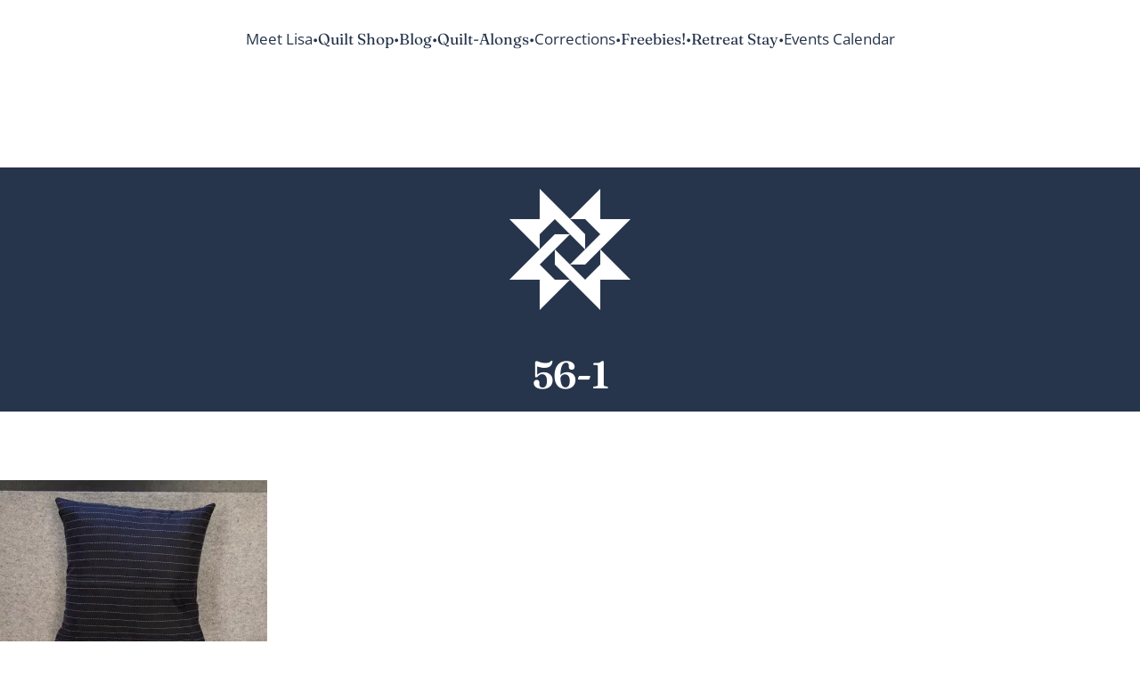

--- FILE ---
content_type: text/html; charset=utf-8
request_url: https://www.google.com/recaptcha/api2/aframe
body_size: 268
content:
<!DOCTYPE HTML><html><head><meta http-equiv="content-type" content="text/html; charset=UTF-8"></head><body><script nonce="gj3Yu9GqZ1T_qK6TbCN29g">/** Anti-fraud and anti-abuse applications only. See google.com/recaptcha */ try{var clients={'sodar':'https://pagead2.googlesyndication.com/pagead/sodar?'};window.addEventListener("message",function(a){try{if(a.source===window.parent){var b=JSON.parse(a.data);var c=clients[b['id']];if(c){var d=document.createElement('img');d.src=c+b['params']+'&rc='+(localStorage.getItem("rc::a")?sessionStorage.getItem("rc::b"):"");window.document.body.appendChild(d);sessionStorage.setItem("rc::e",parseInt(sessionStorage.getItem("rc::e")||0)+1);localStorage.setItem("rc::h",'1768719840130');}}}catch(b){}});window.parent.postMessage("_grecaptcha_ready", "*");}catch(b){}</script></body></html>

--- FILE ---
content_type: application/javascript
request_url: https://lisabongean.com/wp-content/themes/organic-stax/inc/plugins/organic-blocks-bundle/js/jquery.custom.js?ver=1.0
body_size: 1171
content:
(function ($) {
  'use strict'

  /* Submenu Offset Fix --------------------- */
  function menuOffset () {
    var mainWindowWidth = $(window).width() + 120

    $('ul.obb-menu li.menu-item-has-children').mouseover(function () {
      // Checks if third level menu exist
      var subMenuExist = $(this).find('.sub-menu').length
      if (subMenuExist > 0) {
        var subMenuWidth = $(this).find('.sub-menu').width()
        var subMenuOffset = $(this).find('.sub-menu').parent().offset().left + subMenuWidth

        // If sub menu is off screen, give new position
        if ((subMenuOffset + subMenuWidth) > mainWindowWidth) {
          var newSubMenuPosition = subMenuWidth
          $(this).find('.sub-menu').css({
            left: 'auto',
            right: '0'
          })
          $(this).find('.sub-menu .sub-menu').css({
            left: -newSubMenuPosition - 32,
            right: '0'
          })
        }
      }
    })
  }

  /* Header Block Position --------------------- */
  function headerSetup () {
    if ($('.obb-header').hasClass('position-fixed')) {
      $('.site-header').attr('data-position', 'position-fixed')
    }
    if ($('.obb-header').hasClass('position-absolute')) {
      $('.site-header').attr('data-position', 'position-absolute')
    }
    if ($(this).scrollTop() > 80) {
      $('.header-transparent-scroll').addClass('scrolling')
      $('.obb-mobile-menu-container').addClass('scrolling')
    } else {
      $('.header-transparent-scroll').removeClass('scrolling')
      $('.obb-mobile-menu-container').removeClass('scrolling')
    }
  }

  /* Header Block Mobile Submenus --------------------- */
  function subMenuSetup() {
    if ($(window).width() <= 768) {
      if ($('.obb-mobile-menus #mobile-nav-large ul.obb-menu ul.sub-menu').css('display') == 'none') {
        // Toggle submenus
        var subMenuToggle = $('.obb-menu li.menu-item-has-children > .dropdown').unbind();
        subMenuToggle.on('click', function(e) {
          e.preventDefault();
          var submenu = $(this).parent().children('.obb-mobile-menus ul.obb-menu ul.sub-menu');
          if ($(submenu).is(':hidden')) {
            $(submenu).slideDown(200);
          } else {
            $(submenu).slideUp(200);
          }
        })
        subMenuToggle.on('dblclick', function (e) {
          window.location.replace($(this).attr('href'))
        })
      }
    }
  }

  function generalFunctions () {
    /* Add Mobile Menu Dropdown Arrows --------------------- */
    $(".obb-mobile-menus #mobile-nav-large ul.obb-menu li.menu-item-has-children").append("<span class='dropdown'><i class='fas fa-chevron-down'></i></span>");

    /* Toggle Mobile Menu --------------------- */
    $('.obb-mobile-menu-container').each(function (index, obj) {
      var mobileMenuID = obj.getAttribute('data-mobile-id')
      $('#' + mobileMenuID + ' .obb-menu-toggle.open').on('click touchstart', function () {
        $('.' + mobileMenuID + '.obb-mobile-menu-container').addClass('revealed')
        $('body').addClass('mobile-menu-open')
      })
      $('.' + mobileMenuID + ' .obb-menu-toggle.close, .' + mobileMenuID + ' .obb-mobile-menus li a').on('click swipeleft', function () {
        $('.' + mobileMenuID + '.obb-mobile-menu-container').removeClass('revealed')
        $('body').removeClass('mobile-menu-open')
      })
    })

    /* Scroll To Top Button --------------------- */
    $('button.obb-footer-return').click(function () {
      window.scroll({
        top: 0,
        left: 0,
        behavior: 'smooth'
      })
    })

    /* Animate Page Scroll --------------------- */
    $('.scroll-link a').on('click', function (event) {
      event.preventDefault()
      var dest = $(this).attr('href')
      // console.log(dest)
      if (dest.length) {
        $('html,body').animate({ scrollTop: $(dest).offset().top }, 500)
      }
    })

    /* Remove Links From Link Container Content --------------------- */
    $('.obb-link-content a').removeAttr('href')

    /* Modal Button -------------------- */
    $('.obb-modal-open[rel~="modal:open"]').click(function (event) {
      $(this).modal()
      return false
    })
  }

  $(document)
    .ready(generalFunctions)
    .ready(menuOffset)
    .ready(headerSetup)

  $(window)
    .on('scroll', headerSetup)
    .on('load', subMenuSetup)
    .on('resize', subMenuSetup)
})(jQuery)
